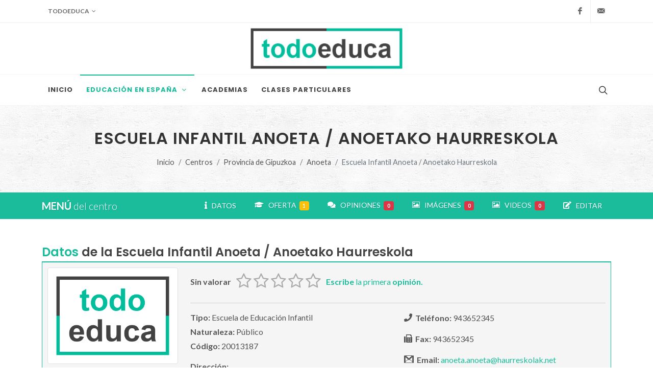

--- FILE ---
content_type: text/html; charset=UTF-8
request_url: https://todoeduca.com/centros/escuela-infantil-anoeta-anoetako-haurreskola/
body_size: 9857
content:
<!--

 ·▄▄▄▄         ▐ ▄
██▪ ██ ▪     •█▌▐█
▐█· ▐█▌ ▄█▀▄ ▐█▐▐▌
██. ██ ▐█▌.▐▌██▐█▌
▀▀▀▀▀•  ▀█▄▀▪▀▀ █▪

-->
<!DOCTYPE html>
<html dir="ltr" lang="es-ES">
<head>
			
		<!-- Google tag (gtag.js) -->
		<script async src="https://www.googletagmanager.com/gtag/js?id=G-QZHX3KME85"></script>
		<script>
			window.dataLayer = window.dataLayer || [];
			function gtag(){dataLayer.push(arguments);}
			gtag('js', new Date());

			gtag('config', 'G-QZHX3KME85');
		</script>
		
				<script async src="https://pagead2.googlesyndication.com/pagead/js/adsbygoogle.js?client=ca-pub-0552623059866121" crossorigin="anonymous"></script>
		<meta charset="utf-8" />
	<meta http-equiv="content-type" content="text/html; charset=utf-8" />
	<meta name="author" content="Don" />

	<link href="https://fonts.googleapis.com/css?family=Lato:300,400,400i,700|Poppins:300,400,500,600,700|PT+Serif:400,400i&display=swap" rel="stylesheet" type="text/css" />
		<link href="https://todoeduca.com/recursos/all/all.css?te-v=04542a41e" rel="stylesheet" type="text/css" />
		
	<meta name="viewport" content="width=device-width, initial-scale=1" />
	<title>Escuela Infantil Anoeta / Anoetako Haurreskola | Todoeduca</title>
	<meta name="description" content="Escuela de Educación Infantil Anoeta / Anoetako Haurreskola. Contacto, oferta educativa, ubicación, opiniones, fotos y toda la información que necesitas." />

		<link rel="apple-touch-icon" sizes="180x180" href="/apple-touch-icon.png">
	<link rel="icon" type="image/png" sizes="32x32" href="/favicon-32x32.png">
	<link rel="icon" type="image/png" sizes="16x16" href="/favicon-16x16.png">
	<link rel="manifest" href="/site.webmanifest">
	<link rel="mask-icon" href="/safari-pinned-tab.svg" color="#5bbad5">
	<meta name="msapplication-TileColor" content="#da532c">
	<meta name="theme-color" content="#ffffff">

	<link rel="canonical" href="https://todoeduca.com/centros/escuela-infantil-anoeta-anoetako-haurreskola/" />
	<meta name="robots" content="INDEX,FOLLOW" />
	<script type="application/ld+json">
	{"@context":"https:\/\/schema.org","@type":"School","address":{"@type":"PostalAddress","addressLocality":"Anoeta","addressRegion":"Gipuzkoa","addressCountry":"es","streetAddress":"Calle San Juan, 6","postalCode":"20270"},"url":"https:\/\/todoeduca.com\/centros\/escuela-infantil-anoeta-anoetako-haurreskola\/","name":"Escuela Infantil Anoeta \/ Anoetako Haurreskola","alternateName":"Escuela de Educaci\u00f3n Infantil Anoeta \/ Anoetako Haurreskola","description":"Escuela de Educaci\u00f3n Infantil Anoeta \/ Anoetako Haurreskola. Contacto, oferta educativa, ubicaci\u00f3n, opiniones, fotos y toda la informaci\u00f3n que necesitas.","email":["mailto:anoeta.anoeta@haurreskolak.net"],"telephone":["943652345"],"faxNumber":["943652345"],"logo":"https:\/\/todoeduca.com\/recursos\/imgs\/logo_v.png","image":"https:\/\/todoeduca.com\/recursos\/imgs\/logo_v.png"}
</script>

	<script>
		// Frame-busting to prevent site from being loaded within a frame without permission (click-jacking)
		if (window.top !== window.self) {
			window.top.location.replace(window.self.location.href);
		}
	</script>
</head>
<body class="stretched page-transition side-panel-left side-push-panel" data-loader="2">
		<div id="wrapper" class="clearfix">
					<div id="top-bar">
	<div class="container clearfix">
		<div class="row justify-content-between">
			<div class="col-12 col-md-auto mx-0">
				<div class="top-links" data-class-xs="border-bottom-0" data-class-sm="border-bottom-0">
					<ul class="top-links-container">

						<li class="top-links-item">
							<a role="button" class="te-img-btn d-lg-none p-0 pe-3"><img src="https://todoeduca.com/recursos/imgs/logo.png" alt="todoeduca" style="height: 44px"></a>
							<a role="button" class="d-none d-lg-block">Todoeduca</a>
							<ul class="top-links-sub-menu w-auto">
								<li class="top-links-item"><a href="https://todoeduca.com/">Inicio</a></li>
								<li class="top-links-item"><a href="https://todoeduca.com/mapa-web/">Mapa Web</a></li>
								<li class="top-links-item"><a rel="nofollow" href="https://todoeduca.com/enlaces/">Enlaces de interés</a></li>
								<li class="top-links-item"><a rel="nofollow" href="https://todoeduca.com/empresa/contacto/">Contacto</a></li>
							</ul>
						</li>

						
					</ul>
				</div>
			</div>
			<div class="col-12 col-md-auto d-none d-md-block">
				<ul id="top-social">
					<li><a target="_blank" href="https://www.facebook.com/todoeduca/" class="si-facebook"><span class="ts-icon"><i class="icon-facebook"></i></span><span class="ts-text">Facebook</span></a></li>
										<li><a rel="nofollow" href="https://todoeduca.com/empresa/contacto/" class="si-email3"><span class="ts-icon"><i class="icon-email3"></i></span><span class="ts-text">Contacta</span></a></li>
				</ul>
			</div>
		</div>
	</div>
</div>

							<header id="header" class="header-size-sm" data-mobile-sticky="true">

	<div class="container d-none d-lg-block">
		<div class="header-row">
			<div id="logo" class="mx-auto">
				<a href="https://todoeduca.com/" class="standard-logo" data-dark-logo="https://todoeduca.com/recursos/imgs/logo.png"><img src="https://todoeduca.com/recursos/imgs/logo.png" alt="todoeduca"></a>
				<a href="https://todoeduca.com/" class="retina-logo" data-dark-logo="https://todoeduca.com/recursos/imgs/logo-2x.png"><img src="https://todoeduca.com/recursos/imgs/logo-2x.png" alt="todoeduca"></a>
			</div>
		</div>
	</div>

	<div id="header-wrap" class="border-top border-f5">
		<div class="container">
			<div class="header-row justify-content-between flex-row-reverse flex-lg-row">

				<div class="header-misc">
											<div id="top-search" class="header-misc-icon">
							<a href="#" id="top-search-trigger"><i class="icon-line-search"></i><i class="icon-line-cross"></i></a>
						</div>
									</div>

				<div id="primary-menu-trigger">
					<svg class="svg-trigger" viewBox="0 0 100 100"><path d="m 30,33 h 40 c 3.722839,0 7.5,3.126468 7.5,8.578427 0,5.451959 -2.727029,8.421573 -7.5,8.421573 h -20"></path><path d="m 30,50 h 40"></path><path d="m 70,67 h -40 c 0,0 -7.5,-0.802118 -7.5,-8.365747 0,-7.563629 7.5,-8.634253 7.5,-8.634253 h 20"></path></svg>
				</div>

				<nav class="primary-menu style-6 with-arrows">
					<ul class="menu-container">
						<li class="menu-item">
							<a class="menu-link" href="https://todoeduca.com/"><div>Inicio</div></a>
						</li>

						<li class="menu-item current">
							<a rel="nofollow" href="#" onclick="return false;" class="menu-link"><div>Educación en España</div></a>
							<ul class="sub-menu-container">
								<li class="menu-item">
									<a class="menu-link" href="https://todoeduca.com/centros/"><div><i class="icon-school"></i>Centros por nivel</div></a>
								</li>
								<li class="menu-item">
									<a class="menu-link" href="https://todoeduca.com/centros/#provincias"><div><i class="icon-map"></i>Centros por provincia</div></a>
								</li>
								<li class="menu-item">
									<a class="menu-link" href="https://todoeduca.com/centros/estudios/"><div><i class="icon-user-graduate"></i>Por Estudios</div></a>
								</li>
								<li class="menu-item">
									<a class="menu-link" href="https://todoeduca.com/centros/especialidades/"><div><i class="icon-cogs1"></i>Por Especialidades</div></a>
								</li>
							</ul>
						</li>

						<li class="menu-item">
							<a class="menu-link" href="https://todoeduca.com/academias/"><div>academias</div></a>
						</li>

						<li class="menu-item">
							<a class="menu-link" href="https://todoeduca.com/clases-particulares/"><div>clases particulares</div></a>
						</li>

						
						
					</ul>
				</nav>

									<div id="google-search">
						<div class="container clearfix">
							<div id="buscador_google_cabecera" class="top-search-form"></div>
						</div>
					</div>
				
			</div>
		</div>
	</div>

	<div class="header-wrap-clone"></div>

</header>

							<section id="page-title" class="page-title-center page-title-pattern py-5">
	<div class="container clearfix">
		<h1>Escuela Infantil Anoeta / Anoetako Haurreskola</h1>
						<ol class="breadcrumb">
																			<li class="breadcrumb-item"><a href="https://todoeduca.com/">Inicio</a></li>
																				<li class="breadcrumb-item"><a href="https://todoeduca.com/centros/">Centros</a></li>
																				<li class="breadcrumb-item"><a href="https://todoeduca.com/centros/provincia-gipuzkoa/">Provincia de Gipuzkoa</a></li>
																				<li class="breadcrumb-item"><a href="https://todoeduca.com/centros/anoeta-gipuzkoa/">Anoeta</a></li>
																				<li class="breadcrumb-item active" aria-current="page">Escuela Infantil Anoeta / Anoetako Haurreskola</li>
									</ol>
			</div>
</section>

							
<div id="page-menu" data-mobile-sticky="true">
	<div id="page-menu-wrap">
		<div class="container clearfix">
			<div class="page-menu-row">

				<div class="page-menu-title d-lg-none d-xl-block">
					<span>MENÚ</span>
											del centro
														</div>


				<a data-highlight="#F4D03F" data-offset="115" href="#oferta" data-scrollto="#oferta" class="d-none" rel="nofollow"></a>


				<nav class="page-menu-nav">
					<ul class="page-menu-container">

						<li class="page-menu-item">
							<a data-highlight="#F4D03F" data-offset="115" href="#centro-datos" data-scrollto="#centro-datos" class="page-menu-item-close" rel="nofollow">
								<div>
									<i class="icon-info"></i>
									&nbsp;&nbsp;DATOS
								</div>
							</a>
						</li>

						
													<li class="page-menu-item">
								<a data-highlight="#F4D03F" data-offset="115" href="#oferta-publica" data-scrollto="#oferta-publica" class="page-menu-item-close" rel="nofollow">
									<div>
										<i class="icon-graduation-cap"></i>
										&nbsp;&nbsp;OFERTA&nbsp;
										<span class="mb-1 badge bg-warning">1</span>
									</div>
								</a>
							</li>
						
						
						
						
																																										<li class="page-menu-item">
								<a data-highlight="#F4D03F" data-offset="115" href="#opiniones" data-scrollto="#opiniones" class="page-menu-item-close" rel="nofollow">
									<div>
										<i class="icon-comments"></i>
										&nbsp;&nbsp;OPINIONES&nbsp;
										<span class="mb-1 badge bg-danger">0</span>
									</div>
								</a>
							</li>
						
																																																<li class="page-menu-item">
								<a data-highlight="#F4D03F" data-offset="115" href="#imagenes" data-scrollto="#imagenes" class="page-menu-item-close" rel="nofollow">
									<div>
										<i class="icon-picture"></i>
										&nbsp;&nbsp;IMÁGENES&nbsp;
										<span class="mb-1 badge bg-danger">0</span>
									</div>
								</a>
							</li>
						
																																																<li class="page-menu-item">
								<a data-highlight="#F4D03F" data-offset="115" href="#videos" data-scrollto="#videos" class="page-menu-item-close" rel="nofollow">
									<div>
										<i class="icon-picture"></i>
										&nbsp;&nbsp;VIDEOS&nbsp;
										<span class="mb-1 badge bg-danger">0</span>
									</div>
								</a>
							</li>
						
												<li class="page-menu-item">
							<a data-highlight="#F4D03F" data-offset="115" href="#centro-editar" data-scrollto="#centro-editar" class="page-menu-item-close" rel="nofollow">
								<div>
									<i class="icon-edit"></i>
									&nbsp;&nbsp;EDITAR
								</div>
							</a>
						</li>

					</ul>
				</nav>


				<div id="page-menu-trigger"><i class="icon-reorder"></i></div>

			</div>
		</div>
	</div>
</div>

		
				<section id="content">
			<div class="content-wrap py-5">
				<div class="container clearfix">
																		
<div class="row mb-5">
	<div class="col-12" id="centro-datos">
		<div class="fancy-title title-bottom-border mb-0">
			<h3 class="mb-0 p-0">
									<span>Datos</span> de la Escuela Infantil Anoeta / Anoetako Haurreskola
											</h3>
		</div>
	</div>

	<div class="col-12">
		<div class="caja-datos-ficha">
			<div class="row">
				<div class="col-12 col-md-3">
																	
												<img alt="Logo" class="w-100 img-thumbnail mb-3" data-class-md="w-100 mb-0" data-class-lg="w-100 mb-0" data-class-xl="w-100 mb-0" src="https://todoeduca.com/recursos/imgs/logo_v-2x.png">
									</div>
				<div class="col-12 col-md-9">
					<div class="row">
						<div class="col-12">
															<div class="mb-2">
																			<div class="float-start mt-3">
											<strong>Sin valorar</strong>
										</div>
										<div class="float-start ms-2 me-2">
											<input type="hidden" id="input-65066" data-show-clear="false" data-show-caption="false" class="rating" value="0" data-size="md" data-readonly="true">
										</div>
										<div class="float-start mt-3">
											<a data-highlight="" data-offset="115" href="#opiniones" data-scrollto="#opiniones" rel="nofollow">
												<strong>Escribe</strong> la primera <strong>opinión.</strong>
											</a>
										</div>
										<div class="clear"></div>
																		<hr>
								</div>
													</div>
						<div class="col-md-6 mb-3">
																																																	<div class="mb-1">
									<strong>Tipo:</strong> Escuela de Educación Infantil
								</div>
								<div class="mb-1">
									<strong>Naturaleza:</strong> Público
								</div>
								<div class="mb-3">
									<strong>Código:</strong> 20013187
								</div>
														<div class="mb-1">
								<strong>Dirección:</strong>
								<br>
								Calle San Juan, 6
								<br>
								Anoeta (Gipuzkoa)
							</div>
															<div>
									<strong>C.P.:</strong> 20270
								</div>
													</div>
						<div class="col-md-6">
															<div class="mb-3">
									<i class="icon-phone"></i>&nbsp;&nbsp;<strong>Teléfono:</strong> 943652345
								</div>
																						<div class="mb-3">
									<i class="icon-fax"></i>&nbsp;&nbsp;<strong>Fax:</strong> 943652345
								</div>
																													<div class="mb-3">
									<i class="icon-gmail"></i>&nbsp;&nbsp;<strong>Email:</strong>
																													<a class="text-break" target="_blank" href="mailto:anoeta.anoeta@haurreskolak.net">anoeta.anoeta@haurreskolak.net</a>
																											</div>
																				</div>
					</div>
				</div>

							</div>
		</div>
	</div>

</div>


<div class="row mb-5">
	<div class="col-12">
					
		<div class="div-adsense-block p-1 w-100 border border-light" id="all2485564866">
			<!-- 130-centros-centro-1 -->
			<ins class="center adsbygoogle"
				style="display:block;"
				data-ad-client="ca-pub-0552623059866121"
				data-ad-slot="2485564866"
				data-ad-format="auto"
				data-full-width-responsive="false"></ins>
		</div>
		<script>
			if (document.readyState != "loading"){
				var cargar=true;
				if(cargar){
					try{
						(adsbygoogle = window.adsbygoogle || []).push({});
					}catch (e) {
						console.log("Falla: 130-centros-centro-1. Slot: 2485564866");
						console.log(e);
					}
				}
			} else {
				document.addEventListener("DOMContentLoaded", function(){
					var cargar=true;
					if(cargar){
						try{
							(adsbygoogle = window.adsbygoogle || []).push({});
						}catch (e) {
							console.log("Falla: 130-centros-centro-1. Slot: 2485564866");
							console.log(e);
						}
					}else{
						donJS("#all2485564866").getElement().remove();
					}
				});
			}
		</script>
					</div>
</div>

	


	


	

																													<div class="row mb-5">
				<div class="col-12" id="oferta-publica">
					<div id="oferta">
						<div class="fancy-title title-bottom-border mb-0">
							<h3 class="mb-0 p-0">
								Oferta <span>Pública</span> de la Escuela Infantil Anoeta / Anoetako Haurreskola
								<span>(1)</span>
							</h3>
						</div>
					</div>
				</div>
				<div class="col-12">
					<div class="caja-elemento-listado">
						<div class="row">
							
																						<div class="col-12 mb-0">
				<div class="fancy-title title-border mb-0">
					<h4 class="fw-normal">
						<span>
															Primer Ciclo de Educación Infantil
													</span>
					</h4>
				</div>
																				
									<span class="fw-light">Modalidad:</span>
																											
			<span class="fw-bold ">Presencial diurna</span>

						
									
				<div class="row">
																									</div>

			</div>
			
						</div>
					</div>
				</div>
			</div>
			


<div class="row">

		<div class="col-12 col-lg-6 mb-5">
		<div class="row">
							<div class="col-12" id="imagenes">
					<div class="fancy-title title-bottom-border mb-0">
						<h3 class="mb-0 p-0">
							<span>Imágenes</span>
															de la Escuela Infantil
																											</h3>
					</div>
				</div>
				<div class="col-12">
					<div class="caja-elemento-listado">
						<div class="row">
															<div class="col-lg-6">
									<p class="m-0">
										<a rel="nofollow" href="#" data-bs-toggle="modal" data-bs-target="#modal-subir-imagenes">Añade imágenes</a>
										al centro para que todos vean como es.
									</p>
								</div>
								<div class="col-lg-6 center">
									<a rel="nofollow" href="#" data-bs-toggle="modal" data-bs-target="#modal-subir-imagenes" class="button button-mini">
										<i class="icon-picture"></i>
										Añadir imágenes
									</a>
								</div>
														
						</div>
					</div>
				</div>
					</div>
	</div>

		<div class="col-12 col-lg-6 mb-5">
		<div class="row">
							<div class="col-12" id="videos">
					<div class="fancy-title title-bottom-border mb-0">
						<h3 class="mb-0 p-0">
							<span>Videos</span>
															de la Escuela Infantil
																											</h3>
					</div>
				</div>
				<div class="col-12">
					<div class="caja-elemento-listado">
													<div class="row">
								<div class="col-lg-6">
									<p class="m-0">
										Si sabes dónde hay colgado algún video del centro,
										<a rel="nofollow" href="#" data-bs-toggle="modal" data-bs-target="#modal-nuevo-video">enlázalo para que todos puedan verlo.</a>
									</p>
								</div>
								<div class="col-lg-6 center">
									<a rel="nofollow" href="#" class="button button-mini" data-bs-toggle="modal" data-bs-target="#modal-nuevo-video">
										<i class="icon-video"></i>
										Enlazar video
									</a>
								</div>
							</div>
												<div class="row" id="row-ultimo-embebido">
														
						</div>
					</div>
				</div>
					</div>
	</div>

</div>


	<div class="modal fade" id="modal-nuevo-video" tabindex="-1" role="dialog" aria-labelledby="Nuevo video" aria-hidden="true">
		<div class="modal-dialog modal-lg">
			<div class="modal-body">
				<div class="modal-content">
					<div class="modal-header">
						<h4 class="modal-title" id="myModalLabel">
							<span>Nuevo Video</span>
															de la Escuela Infantil Anoeta / Anoetako Haurreskola
																				</h4>
						<button type="button" class="btn-close" data-bs-dismiss="modal" aria-hidden="true"></button>
					</div>
					<div class="modal-body">

						<form class="mb-0" id="form-embebido">

							<div class="row mt-2">

								<div class="col-12 d-none div-form-ok">
									<div class="style-msg successmsg mb-4">
										<div class="sb-msg">
											<i class="icon-thumbs-up"></i>
											<strong>¡Video Enlazado!</strong> Lo validaremos y publicaremos lo antes posible.
											<br>
											Gracias por participar.
										</div>
									</div>
								</div>

								<div class="col-12 d-none div-form-ko">
									<div class="style-msg mb-4 alertmsg">
										<div class="sb-msg">
											<i class="icon-warning-sign"></i>
											<strong>¡Alerta!</strong> Hay algo mal o incompleto en los datos.
										</div>
									</div>
								</div>

								<div class="col-12 d-none div-form-error">
									<div class="style-msg errormsg mb-4">
										<div class="sb-msg">
											<i class="icon-remove"></i>
											<strong>¡Error!</strong> Ha ocurrido un error inesperado. Intentalo de nuevo más tarde.
										</div>
									</div>
								</div>

								<div class="col-12 form-group text-left">
									<label for="video-titulo">Título</label>
									<input data-ocs='["7904","7914"]' type="text" id="video-titulo" name="video-titulo" value="" class="sm-form-control campo-formulario" />
								</div>

								<div class="w-100"></div>

								<div class="col-12 form-group text-left">
									<label for="video-enlace">Enlace *</label>
									<input data-ocs='["7906","7908","7907","7911"]' type="text" id="video-enlace" name="video-enlace" value="" class="sm-form-control campo-formulario" />
								</div>

								<div class="col-12 form-group mt-3 center">
									<p class="mb-2 center">
										Al hacer clic en <strong>"enlazar video"</strong>, muestras tu conformidad con nuestro
										<a target="_blank" href="https://todoeduca.com/empresa/aviso-legal/">aviso legal</a>
										y <a target="_blank" href="https://todoeduca.com/empresa/politica-privacidad/">política de privacidad</a>.
									</p>
									<button class="button button-3d" type="button" id="boton-enlazar-video">Enlazar video</button>
									<input type="hidden" id="video-idcentro" name="video-idcentro" value="65066">
								</div>
							</div>

						</form>

					</div>
					<div class="modal-footer">
						<button type="button" class="btn btn-secondary" data-bs-dismiss="modal">Cerrar</button>
					</div>
				</div>
			</div>
		</div>
	</div>


	<div class="modal fade" id="modal-subir-imagenes" tabindex="-1" role="dialog" aria-labelledby="Subir imágenes" aria-hidden="true">
		<div class="modal-dialog modal-lg">
			<div class="modal-body">
				<div class="modal-content">
					<div class="modal-header">
						<h4 class="modal-title" id="myModalLabel">
							<span>Nuevas Imágenes</span>
															de la Escuela Infantil Anoeta / Anoetako Haurreskola
																				</h4>
						<button type="button" class="btn-close" data-bs-dismiss="modal" aria-hidden="true"></button>
					</div>
					<div class="modal-body">

						<div class="center">
							<h3 class="mt-3">Sección en construcción</h3>
							<p>
								Estará disponible próximamente.
							</p>
							<img src="https://todoeduca.com/recursos/imgs/construccion.gif" alt="En construcción">
						</div>

					</div>
					<div class="modal-footer">
						<button type="button" class="btn btn-secondary" data-bs-dismiss="modal">Cerrar</button>
					</div>
				</div>
			</div>
		</div>
	</div>

	<div class="row mb-5">
		<div class="col-12">
							
		<div class="div-adsense-block p-1 w-100 border border-light" id="all7546319851">
			<!-- 130-centros-centro-2 -->
			<ins class="center adsbygoogle"
				style="display:block;"
				data-ad-client="ca-pub-0552623059866121"
				data-ad-slot="7546319851"
				data-ad-format="auto"
				data-full-width-responsive="false"></ins>
		</div>
		<script>
			if (document.readyState != "loading"){
				var cargar=true;
				if(cargar){
					try{
						(adsbygoogle = window.adsbygoogle || []).push({});
					}catch (e) {
						console.log("Falla: 130-centros-centro-2. Slot: 7546319851");
						console.log(e);
					}
				}
			} else {
				document.addEventListener("DOMContentLoaded", function(){
					var cargar=true;
					if(cargar){
						try{
							(adsbygoogle = window.adsbygoogle || []).push({});
						}catch (e) {
							console.log("Falla: 130-centros-centro-2. Slot: 7546319851");
							console.log(e);
						}
					}else{
						donJS("#all7546319851").getElement().remove();
					}
				});
			}
		</script>
								</div>
	</div>

	<div class="row mb-5" id="seccion-opiniones">
		<div class="col-12" id="opiniones">
			<div class="fancy-title title-bottom-border mb-0">
				<h3 class="mb-0 p-0">
					<span>Opiniones</span>
											de la Escuela Infantil Anoeta / Anoetako Haurreskola
																			</h3>
			</div>
		</div>

		<div class="col-12">
			<div class="caja-elemento-listado">
				<div class="row">
					<div class="postcontent col-12">
												<form class="mb-0" id="form-opinion">

							<div class="row mt-2">

								<div class="col-12 d-none div-form-ok">
									<div class="style-msg successmsg mb-4">
										<div class="sb-msg">
											<i class="icon-thumbs-up"></i>
											<strong>¡Opinión enviada!</strong> La validaremos y publicaremos lo antes posible.
											<br>
											Gracias por participar.
										</div>
									</div>
								</div>

								<div class="col-12 d-none div-form-ko">
									<div class="style-msg mb-4 alertmsg">
										<div class="sb-msg">
											<i class="icon-warning-sign"></i>
											<strong>¡Alerta!</strong> Hay algo mal o incompleto en los datos.
										</div>
									</div>
								</div>

								<div class="col-12 d-none div-form-error">
									<div class="style-msg errormsg mb-4">
										<div class="sb-msg">
											<i class="icon-remove"></i>
											<strong>¡Error!</strong> Ha ocurrido un error inesperado. Intentalo de nuevo más tarde.
										</div>
									</div>
								</div>

								<div class="col-12 form-group">
									<label for="opinion-cuerpo">Opina *</label>
									<textarea data-ocs='["6019","6020","6022"]' placeholder="Deja tu opinión" class="sm-form-control campo-formulario text-justify" id="opinion-cuerpo" name="opinion-cuerpo" rows="2"></textarea>
								</div>

								<div class="w-100 d-none oculto"></div>

								<div class="col-md-6 form-group d-none oculto">
																			<label>Valoración de la Escuela Infantil *</label>
																											<input
										type="hidden"
										data-ocs='["6007"]'
										id="opinion-rating"
										name="opinion-rating"
										data-show-clear="false"
										data-show-caption="false"
										class="rating campo-formulario"
										value=""
										data-size="md"
										max="5"
										data-step="1"
									>
								</div>

								<div class="col-md-6 form-group d-none oculto">
									<label for="opinion-firma">Firma</label>
									<input data-ocs='["6021"]' type="text" id="opinion-firma" name="opinion-firma" value="" class="sm-form-control campo-formulario" />
								</div>

								<div class="col-12 form-group mt-3 center d-none oculto">
									<p class="mb-2 center">
										Al hacer clic en <strong>"enviar opinión"</strong>, muestras tu conformidad con nuestro
										<a target="_blank" href="https://todoeduca.com/empresa/aviso-legal/">aviso legal</a>
										y <a target="_blank" href="https://todoeduca.com/empresa/politica-privacidad/">política de privacidad</a>.
									</p>
									<button class="button button-3d" type="button" id="boton-opinar">Enviar Opinión</button>
									<input type="hidden" id="opinion-idcentro" name="opinion-idcentro" value="65066">
								</div>
							</div>

						</form>

					</div>
				</div>
							</div>
		</div>
	</div>

<div class="row">

				<div class="col-12 col-lg-6 mb-5">
			<div class="row">
				<div class="col-12" id="centro-editar">
					<div class="fancy-title title-bottom-border mb-0">
						<h3 class="mb-0 p-0">
							<span>Editar</span> datos de la Escuela Infantil Anoeta / Anoetako Haurreskola
						</h3>
					</div>
				</div>
				<div class="col-12">
					<div class="caja-elemento-listado">
						<div class="row">
							<div class="col-12">
								<p class="text-justify mb-0">
									Si has detectado algún <strong>error</strong> en la información o si quieres <strong>aportar</strong> algo sobre el centro,
									ponte en contacto con <strong>todoeduca</strong> a través del siguiente formulario.
									<br>
									Todo nos será de gran ayuda. <strong>Gracias.</strong>
								</p>
								<form class="mb-0" id="form-editar">

									<div class="row mt-2">

										<div class="col-12 d-none div-form-ok">
											<div class="style-msg successmsg mb-4">
												<div class="sb-msg">
													<i class="icon-thumbs-up"></i>
													<strong>¡Datos enviados!</strong>
													<br>
													Gracias por ayudar a mantener la información actualizada.
												</div>
											</div>
										</div>

										<div class="col-12 d-none div-form-ko">
											<div class="style-msg mb-4 alertmsg">
												<div class="sb-msg">
													<i class="icon-warning-sign"></i>
													<strong>¡Alerta!</strong> Hay algo mal o incompleto en los datos.
												</div>
											</div>
										</div>

										<div class="col-12 d-none div-form-error">
											<div class="style-msg errormsg mb-4">
												<div class="sb-msg">
													<i class="icon-remove"></i>
													<strong>¡Error!</strong> Ha ocurrido un error inesperado. Intentalo de nuevo más tarde.
												</div>
											</div>
										</div>

										<div class="col-12 form-group text-left">
											<label for="editar-email">E-mail</label>
											<input data-ocs='["email"]' type="email" id="editar-email" name="editar-email" value="" class="sm-form-control campo-formulario" />
										</div>

										<div class="w-100"></div>

										<div class="col-12 form-group text-left">
											<label for="editar-datos">Cambios</label>
											<textarea data-ocs='["datos"]' id="editar-datos" name="editar-datos" rows="5" placeholder="Errores en los datos, redes sociales, nuevas descripciones, algo de su historia, transporte hasta el centro, etc..." class="sm-form-control campo-formulario text-justify"></textarea>
										</div>

										<div class="w-100"></div>

										<div class="col-12 form-group text-left">
											<label>Nueva Posición</label>
											<div id="mapa-editar" class="mx-auto" style="width:95%;height:300px;z-index:0"></div>
											<div class="d-none center mt-2" id="editar-eliminar-nueva-posicion">
												<a id="boton-eliminar-nueva-posicion" href="#">Eliminar nueva posición</a>
											</div>
										</div>

										<div class="col-12 form-group mt-2 center">
											<p class="mb-2 center">
												Al hacer clic en <strong>"eviar datos"</strong>, muestras tu conformidad con nuestro
												<a target="_blank" href="https://todoeduca.com/empresa/aviso-legal/">aviso legal</a>
												y <a target="_blank" href="https://todoeduca.com/empresa/politica-privacidad/">política de privacidad</a>.
											</p>
											<button class="button button-3d" type="button" id="boton-editar-centro">Enviar datos</button>
											<input type="hidden" id="editar-idcentro" name="editar-idcentro" value="65066">
											<input type="hidden" id="editar-latitud" name="editar-latitud" value="" class="campo-formulario">
											<input type="hidden" id="editar-longitud" name="editar-longitud" value="" class="campo-formulario">
										</div>
									</div>

								</form>
							</div>
						</div>
					</div>
				</div>
			</div>
		</div>
	
		
		<div class="col-12 col-lg-6 mb-5">
		
		<div class="div-adsense-block p-1 w-100 border border-light" id="all2896628401">
			<!-- 130-centros-centro-3 -->
			<ins class="center adsbygoogle"
				style="display:block;"
				data-ad-client="ca-pub-0552623059866121"
				data-ad-slot="2896628401"
				data-ad-format="auto"
				data-full-width-responsive="false"></ins>
		</div>
		<script>
			if (document.readyState != "loading"){
				var cargar=true;
				if(cargar){
					try{
						(adsbygoogle = window.adsbygoogle || []).push({});
					}catch (e) {
						console.log("Falla: 130-centros-centro-3. Slot: 2896628401");
						console.log(e);
					}
				}
			} else {
				document.addEventListener("DOMContentLoaded", function(){
					var cargar=true;
					if(cargar){
						try{
							(adsbygoogle = window.adsbygoogle || []).push({});
						}catch (e) {
							console.log("Falla: 130-centros-centro-3. Slot: 2896628401");
							console.log(e);
						}
					}else{
						donJS("#all2896628401").getElement().remove();
					}
				});
			}
		</script>
	</div>
</div>

																												<div class="modal fade" id="modal-busqueda-google" tabindex="-1" role="dialog" aria-labelledby="Búsqueda Google" aria-hidden="true">
							<div class="modal-dialog modal-lg">
								<div class="modal-body">
									<div class="modal-content">
										<div class="modal-header">
											<h4 class="modal-title" id="myModalLabel">
												<span>Búsqueda en Google</span>
											</h4>
											<button type="button" class="btn-close" data-bs-dismiss="modal" aria-hidden="true"></button>
										</div>
										<div class="modal-body">
											<div class="gcse-searchresults"></div>
										</div>
										<div class="modal-footer">
											<button type="button" class="btn btn-secondary" data-bs-dismiss="modal">Cerrar</button>
										</div>
									</div>
								</div>
							</div>
						</div>
									</div>
			</div>
		</section>
							<footer id="footer" class="dark">
	<div class="container">
		<div class="footer-widgets-wrap">

			<div class="row col-mb-50">
				<div class="col-lg-6">

					<div class="widget clearfix">
						<a href="https://todoeduca.com/">
							<img src="https://todoeduca.com/recursos/imgs/logo.png" alt="todoeduca" class="footer-logo" height="50px">
						</a>

						<p>Toda la <strong>formación</strong> y la <strong>ayuda</strong> que puedas necesitar.</p>

						<div class="py-2" style="background: url('https://todoeduca.com/recursos/canvas/6.5.3/images/world-map.png') no-repeat center center;">
							<div class="row col-mb-30">
								<div class="col-12">
									<address class="mb-0">
										<abbr title="Cuartel General" style="display: inline-block;margin-bottom: 7px;">
											<strong>Cuartel General:</strong>
										</abbr>
										<br>
										Albacete (AB)<br>
										(En la Mancha Manchega)<br>
									</address>
								</div>
															</div>
						</div>

						<div class="row clearfix mt-4">
							<div class="col-6">
								<a target="_blank" href="https://www.facebook.com/todoeduca/" class="social-icon si-dark si-colored si-facebook nobottommargin" style="margin-right: 10px;">
									<i class="icon-facebook"></i>
									<i class="icon-facebook"></i>
								</a>
								<a target="_blank" href="https://www.facebook.com/todoeduca/">
									<small style="display: block; margin-top: 3px;">Danos un <strong>Like</strong><br>en Facebook</small>
								</a>
							</div>
														<div class="col-6">
								<img src="https://comodosslstore.com/images/siteseal-positive-ssl.svg" alt="ssl"/>
							</div>
						</div>

					</div>

				</div>

				<div class="col-sm-6 col-lg-3">
					<div class="widget clearfix">
						<h4>Estadísticas</h4>

						<div class="counter counter-small">
							<a href="https://todoeduca.com/centros/" style="color: #35BBAA;">
								<span data-from="0" data-to="34168" data-refresh-interval="200" data-speed="2000">34168</span>
							</a>
						</div>
						<h5><a href="https://todoeduca.com/centros/" style="color: #35BBAA;">Centros Educativos</a></h5>


						<div class="counter counter-small">
							<a href="https://todoeduca.com/academias/" style="color: #2CAACA;;">
								<span data-from="0" data-to="4131" data-refresh-interval="200" data-speed="2000">4131</span>
							</a>
						</div>
						<h5>
							<a href="https://todoeduca.com/academias/" style="color: #2CAACA;;">
								Academias
							</a>
						</h5>


						<div class="counter counter-small">
							<a href="https://todoeduca.com/clases-particulares/" style="color:gray;"> 								<span data-from="0" data-to="8871" data-refresh-interval="200" data-speed="2000">8871</span>
							</a>
						</div>
						<h5>
							<a href="https://todoeduca.com/clases-particulares/" style="color:gray;"> 								clases particulares
								<br>
								<span style="font-size: 0.7em;color: yellow;">(Sección en construcción)</span>
							</a>
						</h5>


						

											</div>
				</div>

				<div class="col-sm-6 col-lg-3">
					<div class="widget widget_links clearfix">
						<h4>todoeduca</h4>
						<ul>
							<li><a rel="nofollow" href="https://todoeduca.com/empresa/quienes-somos/">Quiénes somos</a></li>
							<li><a rel="nofollow" href="https://todoeduca.com/empresa/contacto/">Contacto</a></li>
							<li><a rel="nofollow" href="https://todoeduca.com/empresa/aviso-legal/">Aviso legal</a></li>
							<li><a rel="nofollow" href="https://todoeduca.com/empresa/politica-privacidad/">Política de privacidad</a></li>
							<li><a rel="nofollow" href="https://todoeduca.com/empresa/politica-cookies/">Política de cookies</a></li>
						</ul>
						<hr>
						<ul>
							<li><a href="https://todoeduca.com/enlaces/">Enlaces de interés</a></li>
							<li><a href="https://todoeduca.com/mapa-web/">Mapa Web</a></li>
						</ul>
											</div>
				</div>
			</div>

		</div>
	</div>

	<div id="copyrights">
		<div class="container">

			<div class="w-100 text-center">
				&copy; 2008-2026 Todoeduca - Todos los derechos reservados.
				<br>
				<span style="font-size: 0.6em;">V 04542a41e (2024-10-09)
</span>
			</div>

		</div>
	</div>
</footer>

			</div>
	<div id="gotoTop" data-mobile="true" class="icon-angle-up"></div>
		<div id="visSM" class="d-block d-md-none"></div>
	<div id="visMD" class="d-none d-md-block d-lg-none"></div>
	<div id="visLG" class="d-none d-lg-block d-xl-none"></div>
	<div id="visXL" class="d-none d-xl-block"></div>
	<script src="https://todoeduca.com/recursos/all/all.js?te-v=04542a41e"></script>
		
	<script>

	donJS().ready(function(){

		donJS('.page-menu-item-close').onClick(function() {
			donJS('#page-menu-trigger').getElement().click();
		});

	});

</script>
	
	<script>
		donJS().ready(function(){

			donJS('#top-search-trigger').onClick(function() {
				var buscador=donJS('#buscador_google_cabecera');

				if(buscador.getHTML()==''){
					//https://cse.google.com/cse/all
					//https://wordpress.org/support/topic/gsc-tab0/
					var script = document.createElement( "script" );
					script.type = "text/javascript";
					script.setAttribute('async','');
					script.src = 'https://cse.google.com/cse.js?cx=003068266780663666017:-t3hz6krqae';
					buscador.appendChild(script);

					var div = document.createElement( "div" );
					div.className = "gcse-searchbox";
					buscador.appendChild(div);

					setTimeout(function(){
						donJS('#buscador_google_cabecera input').focus();

						//Función para mostrar el modal al darle intro a buscar
						document.querySelector(".gsc-input").addEventListener('keyup',function(event) {
							if (event.keyCode === 13) {
								if(donJS('#buscador_google_cabecera input').getElement().value!==''){
									//mientras boostrap dependa de jquery ha de ser asi
									$('#modal-busqueda-google').modal('show');
								}
							}
						});

						//Función para mostrar el modal al darle al boton de buscar
						document.querySelector(".gsc-search-button").addEventListener('click',function(event) {
							if(donJS('#buscador_google_cabecera input').getElement().value!==''){
								//mientras boostrap dependa de jquery ha de ser asi
								$('#modal-busqueda-google').modal('show');
							}
						});

					}, 500);
				}
			});

		});
	</script>
	
<script>

	donJS().ready(function(){

		
		
					
			
			var centro_posicionado=false;
							var latitud=43.161467;
				var longitud=-2.070695;
				var zoom=16;
			
			var mymap2 = L.map('mapa-editar',{scrollWheelZoom: false}).setView([latitud,longitud],zoom);
			L.tileLayer('https://{s}.tile.openstreetmap.org/{z}/{x}/{y}.png', {
			    attribution: '&copy; <a href="https://www.openstreetmap.org/copyright">OpenStreetMap</a>',
			    maxZoom: 19,
			}).addTo(mymap2);

			if(centro_posicionado){
									var nombre_centro='Escuela Infantil Anoeta / Anoetako Haurreskola';
												L.marker([latitud,longitud],{ title: nombre_centro }).addTo(mymap2);
			}

			var marker=null;
			mymap2.on("click", function(e){
				if(marker){
					marker.setLatLng([e.latlng.lat, e.latlng.lng]);
				}else {
					var greenIcon = new L.Icon({
						iconUrl: 'https://todoeduca.com/recursos/imgs/leaflet/marker-icon-green.png',
						shadowUrl: 'https://todoeduca.com/recursos/imgs/leaflet/marker-shadow.png',
						iconSize: [25, 41],
						iconAnchor: [12, 41],
						popupAnchor: [1, -34],
						shadowSize: [41, 41]
					});
											nombre_centro='Nueva posición de la Escuela Infantil Anoeta / Anoetako Haurreskola';
															marker = new L.Marker([e.latlng.lat, e.latlng.lng],{ title: nombre_centro,icon: greenIcon }).addTo(mymap2);
				}
				donJS('#form-editar #editar-latitud').getElement().value=e.latlng.lat;
				donJS('#form-editar #editar-longitud').getElement().value=e.latlng.lng;
				donJS('#editar-eliminar-nueva-posicion').removeClass('d-none');
			});

			donJS('#boton-eliminar-nueva-posicion').onClick(function(event){
				if(marker){
					marker.remove();
					marker=null;
					donJS('#form-editar #editar-latitud').getElement().value='';
					donJS('#form-editar #editar-longitud').getElement().value='';
					donJS('#editar-eliminar-nueva-posicion').addClass('d-none');
				}

				event.preventDefault();
				return false;
			});

			donJS('#boton-editar-centro').onClick(function() {
				TEfetchForm('https://todoeduca.com/ajax/centro/editar_centro_ax.php','#form-editar',295).then(function(data){
					if(data){
						if(data.RESPONSE_CODE=='form_ok'){
							if (typeof marker!== 'undefined') {
								marker.remove();
								marker=null;
								donJS('#form-editar #editar-latitud').getElement().value='';
								donJS('#form-editar #editar-longitud').getElement().value='';
								donJS('#editar-eliminar-nueva-posicion').addClass('d-none');
							}
						}
					}
				});
			});

			donJS('#form-editar').onSubmit(function(event) {
				event.preventDefault();
				//donJS('#boton-editar-centro').getElement().click();
			});
		


		
		
		


		
		
					donJS('#seccion-opiniones .read-more-trigger').onClick(function() {
				var div_padre=this.parentElement;
				if(div_padre.classList.contains('read-more-wrap-open')){
					TEscrollToElement(div_padre.parentElement,130)
				}
			});

			donJS('#opinion-cuerpo').onFocus(function() {
				this.setAttribute('rows',6);
				donJS('.oculto').removeClass('d-none');
			});

			donJS('#boton-opinar').onClick(function() {
				TEfetchForm('https://todoeduca.com/ajax/centro/nueva_opinion_ax.php','#form-opinion',175).then(function(data){
					if(data){
						if(data.RESPONSE_CODE=='form_ok'){
							//ESTO ESTA CON JQUERY MIENTRAS EL PLUGIN DEPENDA DE ESTA LIBRERÍA
							var rating_elem=$('#form-opinion #opinion-rating');
							if(rating_elem){
								rating_elem.rating('reset');
							}
						}
					}
				});
			});

			donJS('#form-opinion').onSubmit(function(event) {
				event.preventDefault();
				//donJS('#boton-opinar').getElement().click();
			});
		


		
		
					donJS('#boton-enlazar-video').onClick(function() {
				TEfetchForm('https://todoeduca.com/ajax/centro/nuevo_embebido_ax.php','#form-embebido',null).then(function(data){
					if(data){
						if(data.RESPONSE_CODE=='form_ok'){
							//traerUltimoEmbebido();
						}
					}
				});
			});
			/*
			function traerUltimoEmbebido(){
				request=TEgetFetchRequestGet('');

				fetch(request).then(function(response) {
					TEgetFetchResponseJSON(response).then(function(data) {
						if(data){
							if(data.RESPONSE_CODE=='ok'){
								donJS('#row-ultimo-embebido').setHTML(data.RESPONSE);
								SEMICOLON.initialize.resizeVideos();
							}else if(data.RESPONSE_CODE=='error'){
								TEnotificacionError('error','Error al realizar la operación.<br>Intentalo más tarde.');
							}else{
								TEnotificacionError('error','Error al realizar la operación.<br>Intentalo más tarde.');
							}
						}else{
							TEnotificacionError('error','Error al realizar la operación.<br>Intentalo más tarde.');
						}
					});
				}).catch(function(err) {
					TEnotificacionError('error','Error al realizar la operación.<br>Intentalo más tarde.');
				});
			}
			*/
		


		
		
		

	});

</script>

</body>
</html>
<!-- Tiempo real de ejecución (con objSmarty->display()): <b>0.027459144592285</b> seg. -->

--- FILE ---
content_type: text/html; charset=utf-8
request_url: https://www.google.com/recaptcha/api2/aframe
body_size: 267
content:
<!DOCTYPE HTML><html><head><meta http-equiv="content-type" content="text/html; charset=UTF-8"></head><body><script nonce="hKlCsCUYXf1DqN8MlLfr9w">/** Anti-fraud and anti-abuse applications only. See google.com/recaptcha */ try{var clients={'sodar':'https://pagead2.googlesyndication.com/pagead/sodar?'};window.addEventListener("message",function(a){try{if(a.source===window.parent){var b=JSON.parse(a.data);var c=clients[b['id']];if(c){var d=document.createElement('img');d.src=c+b['params']+'&rc='+(localStorage.getItem("rc::a")?sessionStorage.getItem("rc::b"):"");window.document.body.appendChild(d);sessionStorage.setItem("rc::e",parseInt(sessionStorage.getItem("rc::e")||0)+1);localStorage.setItem("rc::h",'1768560010540');}}}catch(b){}});window.parent.postMessage("_grecaptcha_ready", "*");}catch(b){}</script></body></html>